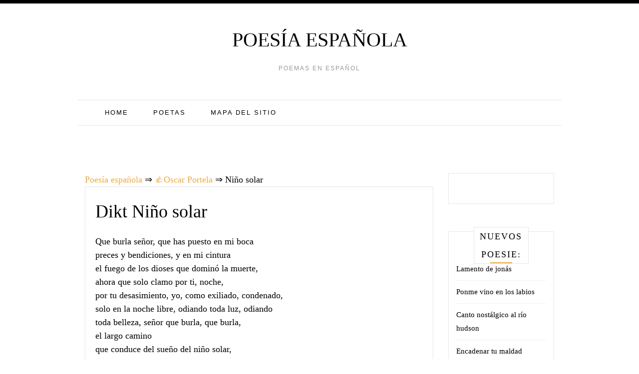

--- FILE ---
content_type: text/html;charset=UTF-8
request_url: https://spain-poetry.com/oscar-portela/nino-solar/
body_size: 10608
content:
<!doctype html><html lang="es"><head><meta charset="UTF-8"><meta name="viewport" content="width=device-width, initial-scale=1"><link rel="icon" href="/favicon.ico" type="image/x-icon"><link rel="shortcut icon" href="/favicon.ico" type="image/x-icon"><link rel="profile" href="https://gmpg.org/xfn/11"><link media="all" href="https://spain-poetry.com/wp-content/cache/autoptimize/css/autoptimize_4a4f86180c445ccd109402cc462e5405.css" rel="stylesheet"><title>Niño solar ❤️ - Oscar Portela</title><meta name='robots' content='max-image-preview:large' /><style id='wp-img-auto-sizes-contain-inline-css' type='text/css'>img:is([sizes=auto i],[sizes^="auto," i]){contain-intrinsic-size:3000px 1500px}
/*# sourceURL=wp-img-auto-sizes-contain-inline-css */</style><style id='global-styles-inline-css' type='text/css'>:root{--wp--preset--aspect-ratio--square: 1;--wp--preset--aspect-ratio--4-3: 4/3;--wp--preset--aspect-ratio--3-4: 3/4;--wp--preset--aspect-ratio--3-2: 3/2;--wp--preset--aspect-ratio--2-3: 2/3;--wp--preset--aspect-ratio--16-9: 16/9;--wp--preset--aspect-ratio--9-16: 9/16;--wp--preset--color--black: #000000;--wp--preset--color--cyan-bluish-gray: #abb8c3;--wp--preset--color--white: #ffffff;--wp--preset--color--pale-pink: #f78da7;--wp--preset--color--vivid-red: #cf2e2e;--wp--preset--color--luminous-vivid-orange: #ff6900;--wp--preset--color--luminous-vivid-amber: #fcb900;--wp--preset--color--light-green-cyan: #7bdcb5;--wp--preset--color--vivid-green-cyan: #00d084;--wp--preset--color--pale-cyan-blue: #8ed1fc;--wp--preset--color--vivid-cyan-blue: #0693e3;--wp--preset--color--vivid-purple: #9b51e0;--wp--preset--gradient--vivid-cyan-blue-to-vivid-purple: linear-gradient(135deg,rgb(6,147,227) 0%,rgb(155,81,224) 100%);--wp--preset--gradient--light-green-cyan-to-vivid-green-cyan: linear-gradient(135deg,rgb(122,220,180) 0%,rgb(0,208,130) 100%);--wp--preset--gradient--luminous-vivid-amber-to-luminous-vivid-orange: linear-gradient(135deg,rgb(252,185,0) 0%,rgb(255,105,0) 100%);--wp--preset--gradient--luminous-vivid-orange-to-vivid-red: linear-gradient(135deg,rgb(255,105,0) 0%,rgb(207,46,46) 100%);--wp--preset--gradient--very-light-gray-to-cyan-bluish-gray: linear-gradient(135deg,rgb(238,238,238) 0%,rgb(169,184,195) 100%);--wp--preset--gradient--cool-to-warm-spectrum: linear-gradient(135deg,rgb(74,234,220) 0%,rgb(151,120,209) 20%,rgb(207,42,186) 40%,rgb(238,44,130) 60%,rgb(251,105,98) 80%,rgb(254,248,76) 100%);--wp--preset--gradient--blush-light-purple: linear-gradient(135deg,rgb(255,206,236) 0%,rgb(152,150,240) 100%);--wp--preset--gradient--blush-bordeaux: linear-gradient(135deg,rgb(254,205,165) 0%,rgb(254,45,45) 50%,rgb(107,0,62) 100%);--wp--preset--gradient--luminous-dusk: linear-gradient(135deg,rgb(255,203,112) 0%,rgb(199,81,192) 50%,rgb(65,88,208) 100%);--wp--preset--gradient--pale-ocean: linear-gradient(135deg,rgb(255,245,203) 0%,rgb(182,227,212) 50%,rgb(51,167,181) 100%);--wp--preset--gradient--electric-grass: linear-gradient(135deg,rgb(202,248,128) 0%,rgb(113,206,126) 100%);--wp--preset--gradient--midnight: linear-gradient(135deg,rgb(2,3,129) 0%,rgb(40,116,252) 100%);--wp--preset--font-size--small: 13px;--wp--preset--font-size--medium: 20px;--wp--preset--font-size--large: 36px;--wp--preset--font-size--x-large: 42px;--wp--preset--spacing--20: 0.44rem;--wp--preset--spacing--30: 0.67rem;--wp--preset--spacing--40: 1rem;--wp--preset--spacing--50: 1.5rem;--wp--preset--spacing--60: 2.25rem;--wp--preset--spacing--70: 3.38rem;--wp--preset--spacing--80: 5.06rem;--wp--preset--shadow--natural: 6px 6px 9px rgba(0, 0, 0, 0.2);--wp--preset--shadow--deep: 12px 12px 50px rgba(0, 0, 0, 0.4);--wp--preset--shadow--sharp: 6px 6px 0px rgba(0, 0, 0, 0.2);--wp--preset--shadow--outlined: 6px 6px 0px -3px rgb(255, 255, 255), 6px 6px rgb(0, 0, 0);--wp--preset--shadow--crisp: 6px 6px 0px rgb(0, 0, 0);}:where(.is-layout-flex){gap: 0.5em;}:where(.is-layout-grid){gap: 0.5em;}body .is-layout-flex{display: flex;}.is-layout-flex{flex-wrap: wrap;align-items: center;}.is-layout-flex > :is(*, div){margin: 0;}body .is-layout-grid{display: grid;}.is-layout-grid > :is(*, div){margin: 0;}:where(.wp-block-columns.is-layout-flex){gap: 2em;}:where(.wp-block-columns.is-layout-grid){gap: 2em;}:where(.wp-block-post-template.is-layout-flex){gap: 1.25em;}:where(.wp-block-post-template.is-layout-grid){gap: 1.25em;}.has-black-color{color: var(--wp--preset--color--black) !important;}.has-cyan-bluish-gray-color{color: var(--wp--preset--color--cyan-bluish-gray) !important;}.has-white-color{color: var(--wp--preset--color--white) !important;}.has-pale-pink-color{color: var(--wp--preset--color--pale-pink) !important;}.has-vivid-red-color{color: var(--wp--preset--color--vivid-red) !important;}.has-luminous-vivid-orange-color{color: var(--wp--preset--color--luminous-vivid-orange) !important;}.has-luminous-vivid-amber-color{color: var(--wp--preset--color--luminous-vivid-amber) !important;}.has-light-green-cyan-color{color: var(--wp--preset--color--light-green-cyan) !important;}.has-vivid-green-cyan-color{color: var(--wp--preset--color--vivid-green-cyan) !important;}.has-pale-cyan-blue-color{color: var(--wp--preset--color--pale-cyan-blue) !important;}.has-vivid-cyan-blue-color{color: var(--wp--preset--color--vivid-cyan-blue) !important;}.has-vivid-purple-color{color: var(--wp--preset--color--vivid-purple) !important;}.has-black-background-color{background-color: var(--wp--preset--color--black) !important;}.has-cyan-bluish-gray-background-color{background-color: var(--wp--preset--color--cyan-bluish-gray) !important;}.has-white-background-color{background-color: var(--wp--preset--color--white) !important;}.has-pale-pink-background-color{background-color: var(--wp--preset--color--pale-pink) !important;}.has-vivid-red-background-color{background-color: var(--wp--preset--color--vivid-red) !important;}.has-luminous-vivid-orange-background-color{background-color: var(--wp--preset--color--luminous-vivid-orange) !important;}.has-luminous-vivid-amber-background-color{background-color: var(--wp--preset--color--luminous-vivid-amber) !important;}.has-light-green-cyan-background-color{background-color: var(--wp--preset--color--light-green-cyan) !important;}.has-vivid-green-cyan-background-color{background-color: var(--wp--preset--color--vivid-green-cyan) !important;}.has-pale-cyan-blue-background-color{background-color: var(--wp--preset--color--pale-cyan-blue) !important;}.has-vivid-cyan-blue-background-color{background-color: var(--wp--preset--color--vivid-cyan-blue) !important;}.has-vivid-purple-background-color{background-color: var(--wp--preset--color--vivid-purple) !important;}.has-black-border-color{border-color: var(--wp--preset--color--black) !important;}.has-cyan-bluish-gray-border-color{border-color: var(--wp--preset--color--cyan-bluish-gray) !important;}.has-white-border-color{border-color: var(--wp--preset--color--white) !important;}.has-pale-pink-border-color{border-color: var(--wp--preset--color--pale-pink) !important;}.has-vivid-red-border-color{border-color: var(--wp--preset--color--vivid-red) !important;}.has-luminous-vivid-orange-border-color{border-color: var(--wp--preset--color--luminous-vivid-orange) !important;}.has-luminous-vivid-amber-border-color{border-color: var(--wp--preset--color--luminous-vivid-amber) !important;}.has-light-green-cyan-border-color{border-color: var(--wp--preset--color--light-green-cyan) !important;}.has-vivid-green-cyan-border-color{border-color: var(--wp--preset--color--vivid-green-cyan) !important;}.has-pale-cyan-blue-border-color{border-color: var(--wp--preset--color--pale-cyan-blue) !important;}.has-vivid-cyan-blue-border-color{border-color: var(--wp--preset--color--vivid-cyan-blue) !important;}.has-vivid-purple-border-color{border-color: var(--wp--preset--color--vivid-purple) !important;}.has-vivid-cyan-blue-to-vivid-purple-gradient-background{background: var(--wp--preset--gradient--vivid-cyan-blue-to-vivid-purple) !important;}.has-light-green-cyan-to-vivid-green-cyan-gradient-background{background: var(--wp--preset--gradient--light-green-cyan-to-vivid-green-cyan) !important;}.has-luminous-vivid-amber-to-luminous-vivid-orange-gradient-background{background: var(--wp--preset--gradient--luminous-vivid-amber-to-luminous-vivid-orange) !important;}.has-luminous-vivid-orange-to-vivid-red-gradient-background{background: var(--wp--preset--gradient--luminous-vivid-orange-to-vivid-red) !important;}.has-very-light-gray-to-cyan-bluish-gray-gradient-background{background: var(--wp--preset--gradient--very-light-gray-to-cyan-bluish-gray) !important;}.has-cool-to-warm-spectrum-gradient-background{background: var(--wp--preset--gradient--cool-to-warm-spectrum) !important;}.has-blush-light-purple-gradient-background{background: var(--wp--preset--gradient--blush-light-purple) !important;}.has-blush-bordeaux-gradient-background{background: var(--wp--preset--gradient--blush-bordeaux) !important;}.has-luminous-dusk-gradient-background{background: var(--wp--preset--gradient--luminous-dusk) !important;}.has-pale-ocean-gradient-background{background: var(--wp--preset--gradient--pale-ocean) !important;}.has-electric-grass-gradient-background{background: var(--wp--preset--gradient--electric-grass) !important;}.has-midnight-gradient-background{background: var(--wp--preset--gradient--midnight) !important;}.has-small-font-size{font-size: var(--wp--preset--font-size--small) !important;}.has-medium-font-size{font-size: var(--wp--preset--font-size--medium) !important;}.has-large-font-size{font-size: var(--wp--preset--font-size--large) !important;}.has-x-large-font-size{font-size: var(--wp--preset--font-size--x-large) !important;}
/*# sourceURL=global-styles-inline-css */</style><style id='classic-theme-styles-inline-css' type='text/css'>/*! This file is auto-generated */
.wp-block-button__link{color:#fff;background-color:#32373c;border-radius:9999px;box-shadow:none;text-decoration:none;padding:calc(.667em + 2px) calc(1.333em + 2px);font-size:1.125em}.wp-block-file__button{background:#32373c;color:#fff;text-decoration:none}
/*# sourceURL=/wp-includes/css/classic-themes.min.css */</style><meta name="robots" content="index,follow" /><meta name="description" content="Que burla señor, que has puesto en mi boca preces y bendiciones, y en mi cintura el fuego de los dioses que dominó la muerte, ahora que solo clamo por ti," /><link rel="canonical" href="https://spain-poetry.com/oscar-portela/nino-solar/" />  <script async src="https://www.googletagmanager.com/gtag/js?id=UA-134948573-1"></script>  <script>window.dataLayer = window.dataLayer || [];
  function gtag(){dataLayer.push(arguments);}
  gtag('js', new Date());

  gtag('config', 'UA-134948573-1');</script> </head><body class="wp-singular post-template-default single single-post postid-11924 single-format-standard wp-theme-pro-blogfree"><div class=" main-head"><div class="top-bar row"><div style=" float:right; " class="menu-widget-area col-md-3"></div></div><div class="head container"><div class="brand"><p class="title"><a class="navbar-brand" href="https://spain-poetry.com/">Poesía española</a></p><p class="site-description">Poemas en español</p></div><nav id="site-navigation" class="main-nav navbar navbar-inverse"><div class="container-fluid"><div class="collapse navbar-collapse" id="myNavbar"><ul class="nav navbar-nav"><li id="menu-item-19" class="menu-item menu-item-type-custom menu-item-object-custom menu-item-home menu-item-19"><a href="https://spain-poetry.com/">Home</a></li><li id="menu-item-21" class="menu-item menu-item-type-post_type menu-item-object-page menu-item-21"><a href="https://spain-poetry.com/poetas/">Poetas</a></li><li id="menu-item-20" class="menu-item menu-item-type-post_type menu-item-object-page menu-item-20"><a href="https://spain-poetry.com/mapa-del-sitio/">Mapa del sitio</a></li></ul></div></div></nav><div style="height:100px; weight:auto;"><div class="gcse-search"></div></div><br /></div></div></header><div id="content" class="site-content container"><div class="col-lg-9 col-md-9" id="primary" class="content-area"><main id="main" class="site-main" role="main"><div class="breadcrumbs"> <span itemscope itemtype="http://schema.org/BreadcrumbList"> <span itemprop="itemListElement" itemscope itemtype="http://schema.org/ListItem"> <a href="/" itemprop="item"> <span itemprop="name">Poesía española</span> </a>&rArr;<meta itemprop="position" content="1" /> </span> <span itemprop="itemListElement" itemscope itemtype="http://schema.org/ListItem"> <a href="https://spain-poetry.com/oscar-portela/" itemprop="item"><span  itemprop="name">&#128077;Oscar Portela</span></a> &rArr;<meta itemprop="position" content="2" /> </span> <span itemprop="itemListElement" itemscope itemtype="http://schema.org/ListItem"> <span itemprop="name">Niño solar</span><meta itemprop="position" content="3" /> </span> </span></div><article id="post-11924" class="post-11924 post type-post status-publish format-standard hentry category-oscar-portela"><div class="post-content"><header class="entry-header"><h1 class="entry-title">Dikt Niño solar</h1></header><div class="entry-content"> <script type="text/javascript">atOptions = {
		'key' : '195aab502c0ec658a81fa8e5f5d24855',
		'format' : 'iframe',
		'height' : 250,
		'width' : 300,
		'params' : {}
	};
	document.write('<scr' + 'ipt type="text/javascript" src="http' + (location.protocol === 'https:' ? 's' : '') + '://www.hiprofitnetworks.com/195aab502c0ec658a81fa8e5f5d24855/invoke.js"></scr' + 'ipt>');</script> <p>Que burla señor, que has puesto en mi boca<br /> preces y bendiciones, y en mi cintura<br /> el fuego de los dioses que dominó la muerte,<br /> ahora que solo clamo por ti, noche,<br /> por tu desasimiento, yo, como exiliado, condenado,<br /> solo en la noche libre, odiando toda luz, odiando<br /> toda belleza, señor que burla, que burla,<br /> el largo camino<br /> que conduce del sueño del niño solar,<br /> a éste que ahora su cuerpo baña con las cenizas del<br /> recuerdo,<br /> &#8211; porque nadie puede saltar sobre su sobre su sombra,<br /> ni coincidir con ella, cuando el mediodía se retrasa-,<br /> &#8211; Oh señor &#8211; , y en mi solo crece el desierto,<br /> el olvido que no puede olvidar el olvido<br /> que lo revela todo-, las pequeñas muertes,<br /> los pequeños duelos, abiertos en las confesiones<br /> de las encenizadas lagrimas, &#8211; las que lloro por mi -,<br /> y por aquella belleza que no engendró mi corazón<br /> aquí, en ésta soledad a la que me condenaste,<br /> al igual que Timón, Calibos, Catilina.<br /> Ahora que solo contemplo la palidez creciente del crepúsculo-,<br /> el egoísmo de los corazones, la fatal llaga<br /> de lo trivial que se expande sobre todo-,<br /> como un viento demente, yo sin el sueño que da reparo<br /> y da la muerte soñada muerte, cuando él me llamaba,<br /> &#8211; sígueme, entra al oscuro bosque &#8211; , y lo veía<br /> disolverse, del mismo modo en que ahora mi vacía<br /> mirada, solo ve muros y la sal del desierto que<br /> crece, Oh señor, que me niegas el rayo<br /> de la locura, la mirífica muerte, y solo cenizas<br /> dejas en mi boca,<br /> harapos en el cuerpo del niño<br /> que desafiaba al sol en su carrera, hasta perderse<br /> con el en su viaje hacia la noche<br /> yo que ahora soy noche, yo señor, que al viento<br /> y al sol me había prometido, yo, un corazón<br /> con demasiadas preguntas,<br /> abandonado como Abraham en el desierto, como Job,<br /> rascándose sus pústulas, en soledad señor,<br /> tu y yo, acaso solo melodías de una partitura que jamás<br /> será escrita<br /> sobre ninguna lápida.</p> <br /><div class="resp-container"><center> <script type="text/javascript">atOptions = {
		'key' : '7a9bab1f6489afb71180ff47d1cefc99',
		'format' : 'iframe',
		'height' : 60,
		'width' : 468,
		'params' : {}
	};
	document.write('<scr' + 'ipt type="text/javascript" src="http' + (location.protocol === 'https:' ? 's' : '') + '://www.hiprofitnetworks.com/7a9bab1f6489afb71180ff47d1cefc99/invoke.js"></scr' + 'ipt>');</script> </center></div> <br /><div id="post-ratings-11924" class="post-ratings" itemscope itemtype="https://data-vocabulary.org/Review-aggregate" data-nonce="838feaacbd"><img id="rating_11924_1" src="https://spain-poetry.com/wp-content/plugins/wp-postratings/images/stars_crystal/rating_on.gif" alt="1 estrella" title="1 estrella" onmouseover="current_rating(11924, 1, '1 estrella');" onmouseout="ratings_off(5, 0, 0);" onclick="rate_post();" onkeypress="rate_post();" style="cursor: pointer; border: 0px;" /><img id="rating_11924_2" src="https://spain-poetry.com/wp-content/plugins/wp-postratings/images/stars_crystal/rating_on.gif" alt="2 estrellas" title="2 estrellas" onmouseover="current_rating(11924, 2, '2 estrellas');" onmouseout="ratings_off(5, 0, 0);" onclick="rate_post();" onkeypress="rate_post();" style="cursor: pointer; border: 0px;" /><img id="rating_11924_3" src="https://spain-poetry.com/wp-content/plugins/wp-postratings/images/stars_crystal/rating_on.gif" alt="3 estrellas" title="3 estrellas" onmouseover="current_rating(11924, 3, '3 estrellas');" onmouseout="ratings_off(5, 0, 0);" onclick="rate_post();" onkeypress="rate_post();" style="cursor: pointer; border: 0px;" /><img id="rating_11924_4" src="https://spain-poetry.com/wp-content/plugins/wp-postratings/images/stars_crystal/rating_on.gif" alt="4 estrellas" title="4 estrellas" onmouseover="current_rating(11924, 4, '4 estrellas');" onmouseout="ratings_off(5, 0, 0);" onclick="rate_post();" onkeypress="rate_post();" style="cursor: pointer; border: 0px;" /><img id="rating_11924_5" src="https://spain-poetry.com/wp-content/plugins/wp-postratings/images/stars_crystal/rating_on.gif" alt="5 estrellas" title="5 estrellas" onmouseover="current_rating(11924, 5, '5 estrellas');" onmouseout="ratings_off(5, 0, 0);" onclick="rate_post();" onkeypress="rate_post();" style="cursor: pointer; border: 0px;" /> (<strong>1</strong> votos, promedio: <strong>5,00</strong> de 5)<br /><span class="post-ratings-text" id="ratings_11924_text"></span><meta itemprop="name" content="Niño solar" /><div itemprop="aggregateRating" itemscope itemtype="https://data-vocabulary.org/Rating"><meta itemprop="bestRating" content="5" /><meta itemprop="worstRating" content="1" /><meta itemprop="ratingValue" content="5" /><meta itemprop="ratingCount" content="1" /></div></div><div class="shareaholic-canvas" data-app="share_buttons" data-app-id="28780285"></div> <br /><div class='yarpp-related'><h3>Poesia similar:</h3><ol><li><a href="https://spain-poetry.com/alfredo-lavergne/nacia-un-nino/" rel="bookmark" title="NacÍa un niÑo">NacÍa un niÑo </a>y no era secreto. Una mujer gritaba contra la muerte. Nació un niño En el lugar de la luna que [&hellip;]...</li><li><a href="https://spain-poetry.com/nicolas-guillen/visita-a-un-solar/" rel="bookmark" title="Visita a un solar">Visita a un solar </a>(Turistas en un solar. Canta Cantaliso un son que no se puede bailar.) &#8211; Mejor que en hotel de lujo, [&hellip;]...</li><li><a href="https://spain-poetry.com/otoniel-guevara/solar/" rel="bookmark" title="Solar">Solar </a>Es que era un pequeño paraíso donde reía el maíz y cantaban los arriates donde había una cueva estelar de [&hellip;]...</li><li><a href="https://spain-poetry.com/gomez-manrique/cancion-para-callar-al-nino/" rel="bookmark" title="Canción para callar al niño">Canción para callar al niño </a>Callad vos, Señor, nuestro Redentor, que vuestro dolor durará poquito. Ángeles del cielo, venid dar consuelo a este mozuelo, Jesús [&hellip;]...</li><li><a href="https://spain-poetry.com/dante-franco-cordova-martinez/lloro-cual-un-nino/" rel="bookmark" title="Lloro cual un niño">Lloro cual un niño </a>Poco a poco la esperanza Va muriendo sin remedio, Pues he sido sólo un necio Pretendiendo tu cariño. Ahora lloro [&hellip;]...</li><li><a href="https://spain-poetry.com/leonor-de-ovando/el-nino-dios-la-virgen/" rel="bookmark" title="El niño dios, la virgen">El niño dios, la virgen </a>El Niño Dios, la Virgen y parida, el parto virginal, el Padre Eterno, el portalico pobre, y el invierno con [&hellip;]...</li><li><a href="https://spain-poetry.com/maria-milagros-rodriguez-rivero/el-nino-2/" rel="bookmark" title="El niño">El niño </a>CAJA DE MUSICA SONORA A CADA MOMENTO CANTA O LLORA TODO EL ES UNA GRACIA CORRE, CORRE HASTA SACIAR SUS [&hellip;]...</li><li><a href="https://spain-poetry.com/maria-guadalupe-elizalde/cuadro-con-nino/" rel="bookmark" title="Cuadro con niño">Cuadro con niño </a>El cuerpo lunar fue sirgo sobre la pared de aquella celda. Su redondez, suma de rectángulos, era un cuadro de [&hellip;]...</li><li><a href="https://spain-poetry.com/sor-juana-ines-de-la-cruz/el-retrato-del-nino-villancico-vi/" rel="bookmark" title="El retrato del niño&#8230; (villancico vi)">El retrato del niño&#8230; (villancico vi) </a>Introducción El retrato del Niño mírenlo Uscedes, y verán cosas grandes en copia breve. De oro y plata en listones, [&hellip;]...</li><li><a href="https://spain-poetry.com/gerardo-solis-trinidad/viajar-como-un-nino/" rel="bookmark" title="Viajar como un niño">Viajar como un niño </a>Viajar, cuanto quiero viajar, le dijo un niño a su padre. ¿Y a dónde quieres viajar?, le dice el padre [&hellip;]...</li><li><a href="https://spain-poetry.com/oswaldo-escobar-velado/regalo-para-el-nino/" rel="bookmark" title="Regalo para el niÑo">Regalo para el niÑo </a>Te regalo una paz iluminada. Un racimo de paz y de gorriones. Una Holanda de mieses aromada. Y Californias de [&hellip;]...</li><li><a href="https://spain-poetry.com/delfina-acosta/nino-bello/" rel="bookmark" title="NiÑo bello">NiÑo bello </a>En tu día de bodas, niño mío, Arrancaré las flores de tu herida. Tu cutis sobre el mío hará caer [&hellip;]...</li><li><a href="https://spain-poetry.com/gabriel-impaglione/cuanto-vale-el-nino-de-la-esquina-del-banco/" rel="bookmark" title="Cuánto vale el niño de la esquina del banco?">Cuánto vale el niño de la esquina del banco? </a>Vale los depósitos del Chase de esta mañana? Vale la limosna que el domingo Dejaron los turistas entre una foto [&hellip;]...</li><li><a href="https://spain-poetry.com/pablo-neruda/el-pie-desde-su-nino/" rel="bookmark" title="El pie desde su niño">El pie desde su niño </a>El pie del niño aún no sabe que es pie, y quiere ser mariposa o manzana. Pero luego los vidrios [&hellip;]...</li><li><a href="https://spain-poetry.com/adrian-labansat/nino-golondrina/" rel="bookmark" title="Niño golondrina">Niño golondrina </a>Arrebata la sonrisa de este camino de cicatrices, El violento poniente de su juventud Desbaratada en nido de sueños Abandonados [&hellip;]...</li><li><a href="https://spain-poetry.com/sor-juana-ines-de-la-cruz/al-nino-divino-que-llora-en-belen-villancico-ii/" rel="bookmark" title="Al niño divino que llora en belén&#8230; (villancico ii)">Al niño divino que llora en belén&#8230; (villancico ii) </a>Estribillo -Al Niño divino que llora en Bélen, ¡déjen-lé, pues llorando mi mal, consigo mi bien! 1.- ¡Déjen-lé, que a [&hellip;]...</li><li><a href="https://spain-poetry.com/margarita-carrera/el-nino/" rel="bookmark" title="El niño">El niño </a>A pedazos van cayendo los terrones angustiados del tiempo. Afuera: el niño. El pantalón roto y el verdor pestilente. Pájaros [&hellip;]...</li><li><a href="https://spain-poetry.com/jose-antonio-labordeta/como-un-ardiente-nino-iii/" rel="bookmark" title="Como un ardiente niÑo (iii)">Como un ardiente niÑo (iii) </a>A Ignacio Ciordia Nevaba ¿lo recuerdas? por el interminable paraíso de las hojas Aquella tarde en que por Ruiseñores -los [&hellip;]...</li><li><a href="https://spain-poetry.com/yanira-soundy/nino-de-viento/" rel="bookmark" title="Niño de viento">Niño de viento </a>Volví a estremecer mis entrañas. Era la hora de la estrella, la hora en que llegarías a mi vida, desde [&hellip;]...</li><li><a href="https://spain-poetry.com/jorge-teillier/a-un-nino-en-un-arbol/" rel="bookmark" title="A un niño en un árbol">A un niño en un árbol </a>Eres el único habitante de una isla que sólo tú conoces, rodeada del oleaje del viento y del silencio rozado [&hellip;]...</li><li><a href="https://spain-poetry.com/jose-antonio-labordeta/como-un-ardiente-nino-xvi/" rel="bookmark" title="Como un ardiente niÑo (xvi)">Como un ardiente niÑo (xvi) </a>Los muros de la casa se derrumban. Se caen a golpes, a pedazos, Y desde su interior las grietas del [&hellip;]...</li><li><a href="https://spain-poetry.com/jose-luis-hidalgo/si-supiera-senor/" rel="bookmark" title="Si supiera, señor">Si supiera, señor </a>Si supiera, Señor, que Tú me esperas, en el borde implacable de la muerte, iría hacia tu luz, como una [&hellip;]...</li><li><a href="https://spain-poetry.com/carlos-marzal/dedos-de-nino/" rel="bookmark" title="Dedos de niño">Dedos de niño </a>Dos dedos por encima de este mundo, tus dedos niños dos, voy cruzando el presente en salvaguarda. A tu custodia [&hellip;]...</li><li><a href="https://spain-poetry.com/susana-giraudo/siempre-se-salva-un-nino/" rel="bookmark" title="Siempre se salva un niÑo">Siempre se salva un niÑo </a>Un odio definitivo y sólido arrastra los resabios temblorosos de la pequeña última muerte. Sarcófago inventado donde la nada se [&hellip;]...</li><li><a href="https://spain-poetry.com/luis-rafael/nino-durmiente/" rel="bookmark" title="Niño durmiente">Niño durmiente </a>A mi hijo Luis Onelio. «Miedo me da que sientas miedo». ELISEO DIEGO Tú nacías en un baño De luz [&hellip;]...</li><li><a href="https://spain-poetry.com/dante-franco-cordova-martinez/caricias-de-un-nino/" rel="bookmark" title="Caricias de un niño">Caricias de un niño </a>Si a escoger me dieran, Tener lo más dulce Que existe en el mundo, Que hay en la vida; Sin [&hellip;]...</li><li><a href="https://spain-poetry.com/dolors-alberola/ofertorio/" rel="bookmark" title="Ofertorio">Ofertorio </a>Rota y muerta, Señor, tan astillada y pertrecha y fugaz y arrepentida y segura y dudosa oscurecida, triunfadora y vivaz, [&hellip;]...</li><li><a href="https://spain-poetry.com/blanca-maria-alonso-rodriguez/a-jesus-en-la-pasion/" rel="bookmark" title="A jesús en la pasión">A jesús en la pasión </a>Señor, quisiera ser tu cireneo, Cargar sobre mis hombros tu suplicio, Trocar el Gran Pecado en sacrificio; Limpiar mi ardiente [&hellip;]...</li><li><a href="https://spain-poetry.com/belen-garcia/a-mi-nino/" rel="bookmark" title="A mi niño">A mi niño </a>Cuando escucho tu dulce voz Mi corazón da un vuelco Y afirmo una vez más Dios es bueno. Cuando corres [&hellip;]...</li><li><a href="https://spain-poetry.com/iris-cadelago/nino-tirreno/" rel="bookmark" title="Niño tirreno">Niño tirreno </a>Ven niño tirreno, Con las manitos sucias Y la boca en silencio, Los pantalones rotos Los cabellos de fuego. Ven [&hellip;]...</li><li><a href="https://spain-poetry.com/francisco-de-quevedo/salmo-ii/" rel="bookmark" title="Salmo ii">Salmo ii </a>¡Cuán fuera voy, Señor, de tu rebaño; Llevado del antojo y gusto mío! Llévame mi esperanza viento frío, Y a [&hellip;]...</li><li><a href="https://spain-poetry.com/miguel-de-unamuno/habla-que-lo-quiere-el-nino/" rel="bookmark" title="Habla, que lo quiere el niño">Habla, que lo quiere el niño </a>¡Habla, que lo quiere el niño! ¡Habla, que lo quiere el niño! ¡Ya está hablando! El Hijo del Hombre, el [&hellip;]...</li><li><a href="https://spain-poetry.com/carlos-ardohain/retrato-de-familia-el-nino-gordito/" rel="bookmark" title="Retrato de familia, el niño gordito">Retrato de familia, el niño gordito </a>Retrato de familia, el niño gordito en el centro del cuadro, el perro parado en dos patas muestra una excitación [&hellip;]...</li><li><a href="https://spain-poetry.com/americo-ochoa/el-angel-del-bazuco-o-el-nino-de-la-tv-latina/" rel="bookmark" title="El ángel del bazuco (o el niño de la tv latina)">El ángel del bazuco (o el niño de la tv latina) </a>¿Cómo salido de un cuadro de Murillo o Velásquez? _¡Mierda! Más bien andás como huyendo de tu tata Como escondido [&hellip;]...</li><li><a href="https://spain-poetry.com/sergio-borao-llop/nino-estampa-navidena/" rel="bookmark" title="NiÑo (estampa navideña)">NiÑo (estampa navideña) </a>Nace, como la herramienta, A los golpes destinado -Miguel Hernández &#8211; Niño. Niño del extrarradio. Niño de los cartones y [&hellip;]...</li><li><a href="https://spain-poetry.com/vicente-huidobro/solo-3/" rel="bookmark" title="Solo">Solo </a>Solo solo entre la noche y la muerte Andando en medio de la eternidad Comiendo una fruta en medio del [&hellip;]...</li><li><a href="https://spain-poetry.com/yanira-soundy/nino-lanza-fuego/" rel="bookmark" title="Niño lanza fuego">Niño lanza fuego </a>A ese pequeño dragón que habita las calles del boulevard Los Próceres&#8230; ¿Quién deshizo tu vida con el fuego? El [&hellip;]...</li><li><a href="https://spain-poetry.com/vladimir-rosales-merino/el-amor-es-un-nino/" rel="bookmark" title="El amor es un niño">El amor es un niño </a>En la noche como una sombra de estrella Harto de pechos vacíos un niño se escapa Y sentado a la [&hellip;]...</li><li><a href="https://spain-poetry.com/jorge-ortega/epitafio-para-nino-ahogado/" rel="bookmark" title="Epitafio para niño ahogado">Epitafio para niño ahogado </a>A Juan Pablo (1991-1994) Pastor de las aguas: la eternidad deshiela muelles sobre tus párpados de obsidiana latente, hoteles en [&hellip;]...</li><li><a href="https://spain-poetry.com/brenda-gallegos/alquilo-mi-cuerpo/" rel="bookmark" title="Alquilo mi cuerpo">Alquilo mi cuerpo </a>Señor, señor, me vendes emoción Antes que todo descarte el machismo Evada la lujuria Desvístame de la sumisión Joven, joven, [&hellip;]...</li></ol></div></div></div> <strong>Dikt Niño solar - Oscar Portela</strong></article><div class="alignleft">&laquo;&nbsp;<a href="https://spain-poetry.com/sergio-borao-llop/huesped-de-las-sombras/" rel="prev">HuÉsped de las sombras</a></div><div class="alignright"><a href="https://spain-poetry.com/jorge-ortega/funcion-de-medianoche/" rel="next">Función de medianoche</a>&nbsp;&raquo;</div></main></div><div class="col-md-3 col-sm-12"><aside id="secondary" class="widget-area" role="complementary"><section id="custom_html-2" class="widget_text widget widget_custom_html"><div class="textwidget custom-html-widget"><center> <script type="text/javascript">atOptions = {
		'key' : '69d39077cc6d9a07b0a206a7598ba1f5',
		'format' : 'iframe',
		'height' : 600,
		'width' : 160,
		'params' : {}
	};
	document.write('<scr' + 'ipt type="text/javascript" src="http' + (location.protocol === 'https:' ? 's' : '') + '://www.creativedisplayformat.com/69d39077cc6d9a07b0a206a7598ba1f5/invoke.js"></scr' + 'ipt>');</script> </center></div></section><section id="recent-posts-2" class="widget widget_recent_entries"><h2 class="widget-title">Nuevos poesie:</h2><ul><li> <a href="https://spain-poetry.com/olga-orozco/lamento-de-jonas/">Lamento de jonás</a></li><li> <a href="https://spain-poetry.com/juan-jose-velez-otero/ponme-vino-en-los-labios/">Ponme vino en los labios</a></li><li> <a href="https://spain-poetry.com/raquel-huerta-nava/canto-nostalgico-al-rio-hudson/">Canto nostálgico al río hudson</a></li><li> <a href="https://spain-poetry.com/luis-alberto-palacios-roman/encadenar-tu-maldad/">Encadenar tu maldad</a></li><li> <a href="https://spain-poetry.com/juan-antonio-massone/de-par-en-par/">De par en par</a></li><li> <a href="https://spain-poetry.com/gerardo-solis-trinidad/pobre-de-mi-jacal/">Pobre de mí jacal</a></li><li> <a href="https://spain-poetry.com/carlos-marzal/lleno-de-ruido-y-furia/">Lleno de ruido y furia</a></li><li> <a href="https://spain-poetry.com/alberto-destephen/palabras-liquidas/">Palabras líquidas</a></li><li> <a href="https://spain-poetry.com/humberto-vinueza/longevidad-total/">Longevidad total</a></li><li> <a href="https://spain-poetry.com/idea-vilarino/carta-i/">Carta i</a></li></ul></section></aside></div></div><footer id="colophon" class="site-footer "><div class="site-info container"><center><a href="mailto:admin@spain-poetry.com">Realimentación</a></center><div class="clearfix"></div><div class="copyright-text container"></div></div></footer></div> <script type="speculationrules">{"prefetch":[{"source":"document","where":{"and":[{"href_matches":"/*"},{"not":{"href_matches":["/wp-*.php","/wp-admin/*","/wp-content/uploads/*","/wp-content/*","/wp-content/plugins/*","/wp-content/themes/pro-blog%20free/*","/*\\?(.+)"]}},{"not":{"selector_matches":"a[rel~=\"nofollow\"]"}},{"not":{"selector_matches":".no-prefetch, .no-prefetch a"}}]},"eagerness":"conservative"}]}</script> <script type="text/javascript" id="wp-postratings-js-extra">var ratingsL10n = {"plugin_url":"https://spain-poetry.com/wp-content/plugins/wp-postratings","ajax_url":"https://spain-poetry.com/wp-admin/admin-ajax.php","text_wait":"Por favor, valora solo 1 elemento cada vez.","image":"stars_crystal","image_ext":"gif","max":"5","show_loading":"1","show_fading":"1","custom":"0"};
var ratings_mouseover_image=new Image();ratings_mouseover_image.src="https://spain-poetry.com/wp-content/plugins/wp-postratings/images/stars_crystal/rating_over.gif";;
//# sourceURL=wp-postratings-js-extra</script> <script type='text/javascript'>var lazys=!1;window.addEventListener("scroll",function(){(0!=document.documentElement.scrollTop&&!1===lazys||0!=document.body.scrollTop&&!1===lazys)&&(!function(){var e=document.createElement("script");e.type="text/javascript",e.async=!0,e.src="https://cse.google.com/cse.js?cx=9bbb228a7ea7a7c98";var a=document.getElementsByTagName("script")[0];a.parentNode.insertBefore(e,a)}(),lazys=!0)},!0);//]]></script> <script>var fired = false;

window.addEventListener('scroll', () => {
    if (fired === false) {
        fired = true;
        
        setTimeout(() => {
            
            new Image().src = "//counter.yadro.ru/hit?r"+
escape(document.referrer)+((typeof(screen)=="undefined")?"":
";s"+screen.width+"*"+screen.height+"*"+(screen.colorDepth?
screen.colorDepth:screen.pixelDepth))+";u"+escape(document.URL)+
";"+Math.random();
            
        }, 1000)
    }
});</script> <script defer src="https://spain-poetry.com/wp-content/cache/autoptimize/js/autoptimize_f86e2ba0a3dc4cbfe19a378c962f5407.js"></script><script defer src="https://static.cloudflareinsights.com/beacon.min.js/vcd15cbe7772f49c399c6a5babf22c1241717689176015" integrity="sha512-ZpsOmlRQV6y907TI0dKBHq9Md29nnaEIPlkf84rnaERnq6zvWvPUqr2ft8M1aS28oN72PdrCzSjY4U6VaAw1EQ==" data-cf-beacon='{"version":"2024.11.0","token":"c226fa545cd44cb0ad731270e97f31e7","r":1,"server_timing":{"name":{"cfCacheStatus":true,"cfEdge":true,"cfExtPri":true,"cfL4":true,"cfOrigin":true,"cfSpeedBrain":true},"location_startswith":null}}' crossorigin="anonymous"></script>
</body></html>
<!--
Hyper cache file: 9d92a0239b2f9cd8dcb407e19749f623
Cache created: 15-12-2025 16:32:18
HCE Version: 1.6.3
Load AVG: 6.11(21)
-->